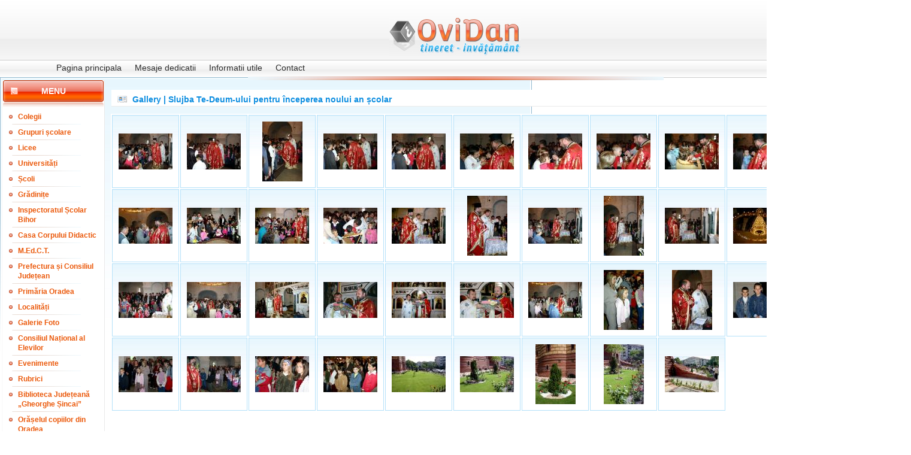

--- FILE ---
content_type: text/html; charset=UTF-8
request_url: https://www.ovidan.ro/?p=gallery.6.539.view
body_size: 5081
content:
<!DOCTYPE HTML PUBLIC "-//W3C//DTD HTML 4.01 Transitional//EN">
<html>
<head>
<title>Gallery | Slujba Te-Deum-ului pentru începerea noului an școlar | </title>
<meta http-equiv="Content-Type" content="text/html; charset=UTF-8">
<meta name="description" content="">
<meta name="keywords" content="">
<meta name="language" content="english, en">
<meta name="Language" content="Romanian">
<meta http-equiv="robots" content="index, follow">
<meta name="cache-control" content="Public">
<meta name="Distribution" content="Global">
<link rel="stylesheet" href="./templates/skins/glossy/glossy.css" type="text/css">
<!-- <link rel="shortcut icon" href="favicon.ico" /> -->
</head>
<body>

		<table width="888" border="0" align="center" cellpadding="1" cellspacing="0" id="main-bgr">
<tr>
				<td colspan="3">

					<table width="100%" border="0" cellspacing="0" cellpadding="0">
                      <tr>
                        <td id="main_box_corner-top-left">&nbsp;</td>
                        <td align="right" valign="bottom" class="main_box_top">&nbsp;</td>
                        <td id="main_box_corner-top-right">&nbsp;</td>
                      </tr>
                      <tr>
                        <td id="main_box_left">&nbsp;</td>
                        <td id="header-img"><a href="http://www.ovidan.ro"><img src="./templates/skins/glossy/images/logo.jpg" width="220" height="63"></a></td>
                        <td rowspan="2" id="main_box_right">&nbsp;</td>
                      </tr>
                    </table>

    </td>
		  </tr>
			<tr>
				<td id="main_box_left"></td>
<td id="inside">
					<table width="100%" border="0" align="right" cellpadding="0" cellspacing="0">
						<tr>
							<td id="logo"></td>
						</tr>
						<tr>
<td id="topnav">
<div id="menu">
	<ul>
		<li><a href="?p=dinamic" >Pagina principala</a></li>
		<li><a href="?p=gallery.6.1" >Mesaje dedicatii</a></li>
		<li><a href="?p=informutile" >Informatii utile</a></li>
		<li><a href="?p=contact" >Contact</a></li>
	</ul>
</div>
<div id="searchform">
	<form method="post" action="?p=search.words" name="">
	  <input name="wordstosearch" type="text" value="" class="search-text"/>
	  <input type="submit" class="buttonwhite" name="sbmtbtn" value="cauta"/>
	  </form>
</div>
</td>
</tr>

						<tr>
							<td valign="top" class="main" colspan="3">
								<table width="100%" height="100%" cellspacing="0" cellpadding="0" border="0">
<tr>
										<td width="170" align="center" valign="top" id="left_menu_border">
											<div style="width:169px; padding-left:2px;">
<div id="left_menu-menu"><h2>Menu</h2></div>
<div id="left_menu_block">
			<table width="100%" border="0" cellpadding="0" cellspacing="0">
  <tr>
					<td id="left_menu"><a href="?p=articles.16" >Colegii</a></td>
				</tr>
			</table>
			<table width="100%" border="0" cellpadding="0" cellspacing="0">
  <tr>
					<td id="left_menu"><a href="?p=articles.15" >Grupuri școlare</a></td>
				</tr>
			</table>
			<table width="100%" border="0" cellpadding="0" cellspacing="0">
  <tr>
					<td id="left_menu"><a href="?p=articles.14" >Licee</a></td>
				</tr>
			</table>
			<table width="100%" border="0" cellpadding="0" cellspacing="0">
  <tr>
					<td id="left_menu"><a href="?p=articles.20" >Universități</a></td>
				</tr>
			</table>
			<table width="100%" border="0" cellpadding="0" cellspacing="0">
  <tr>
					<td id="left_menu"><a href="?p=articles.13" >Școli</a></td>
				</tr>
			</table>
			<table width="100%" border="0" cellpadding="0" cellspacing="0">
  <tr>
					<td id="left_menu"><a href="?p=articles.19" >Grădinițe</a></td>
				</tr>
			</table>
			<table width="100%" border="0" cellpadding="0" cellspacing="0">
  <tr>
					<td id="left_menu"><a href="?p=articles.18" >Inspectoratul Școlar Bihor</a></td>
				</tr>
			</table>
			<table width="100%" border="0" cellpadding="0" cellspacing="0">
  <tr>
					<td id="left_menu"><a href="?p=articles.67" >Casa Corpului Didactic</a></td>
				</tr>
			</table>
			<table width="100%" border="0" cellpadding="0" cellspacing="0">
  <tr>
					<td id="left_menu"><a href="?p=articles.17" >M.Ed.C.T.</a></td>
				</tr>
			</table>
			<table width="100%" border="0" cellpadding="0" cellspacing="0">
  <tr>
					<td id="left_menu"><a href="?p=articles.86" >Prefectura și Consiliul Județean</a></td>
				</tr>
			</table>
			<table width="100%" border="0" cellpadding="0" cellspacing="0">
  <tr>
					<td id="left_menu"><a href="?p=articles.84" >Primăria Oradea</a></td>
				</tr>
			</table>
			<table width="100%" border="0" cellpadding="0" cellspacing="0">
  <tr>
					<td id="left_menu"><a href="?p=articles.49" >Localități</a></td>
				</tr>
			</table>
			<table width="100%" border="0" cellpadding="0" cellspacing="0">
  <tr>
					<td id="left_menu"><a href="?p=gallery.all" >Galerie  Foto</a></td>
				</tr>
			</table>
			<table width="100%" border="0" cellpadding="0" cellspacing="0">
  <tr>
					<td id="left_menu"><a href="?p=articles.87" >Consiliul Național al Elevilor</a></td>
				</tr>
			</table>
			<table width="100%" border="0" cellpadding="0" cellspacing="0">
  <tr>
					<td id="left_menu"><a href="?p=articles.24" >Evenimente</a></td>
				</tr>
			</table>
			<table width="100%" border="0" cellpadding="0" cellspacing="0">
  <tr>
					<td id="left_menu"><a href="?p=articles.29" >Rubrici</a></td>
				</tr>
			</table>
			<table width="100%" border="0" cellpadding="0" cellspacing="0">
  <tr>
					<td id="left_menu"><a href="?p=articles.82" >Biblioteca Județeană &#8222;Gheorghe Șincai&#8221;</a></td>
				</tr>
			</table>
			<table width="100%" border="0" cellpadding="0" cellspacing="0">
  <tr>
					<td id="left_menu"><a href="?p=articles.65" >Orășelul copiilor din Oradea</a></td>
				</tr>
			</table>
			<table width="100%" border="0" cellpadding="0" cellspacing="0">
  <tr>
					<td id="left_menu"><a href="?p=articles.75" >Biserica Ortodoxă cu hramul Sfântul Apostol Andrei </a></td>
				</tr>
			</table>
			<table width="100%" border="0" cellpadding="0" cellspacing="0">
  <tr>
					<td id="left_menu"><a href="?p=articles.90" >Biserica ,,Sf. Arhangheli Mihail și Gavriil” din Oradea</a></td>
				</tr>
			</table>
			<table width="100%" border="0" cellpadding="0" cellspacing="0">
  <tr>
					<td id="left_menu"><a href="?p=articles.93" >Mănăstirea ,,Sfânta Cruce” din Oradea</a></td>
				</tr>
			</table>
			<table width="100%" border="0" cellpadding="0" cellspacing="0">
  <tr>
					<td id="left_menu"><a href="?p=articles.94" >Mănăstirea ,,Buna Vestire" din Oradea</a></td>
				</tr>
			</table>
			<table width="100%" border="0" cellpadding="0" cellspacing="0">
  <tr>
					<td id="left_menu"><a href="?p=articles.80" >T.N.L. Bihor</a></td>
				</tr>
			</table>
			<table width="100%" border="0" cellpadding="0" cellspacing="0">
  <tr>
					<td id="left_menu"><a href="?p=articles.77" >Grupul "Vivere"</a></td>
				</tr>
			</table>
			<table width="100%" border="0" cellpadding="0" cellspacing="0">
  <tr>
					<td id="left_menu"><a href="?p=articles.58" >Din activitatea O.N.G.-urilor</a></td>
				</tr>
			</table>
			<table width="100%" border="0" cellpadding="0" cellspacing="0">
  <tr>
					<td id="left_menu"><a href="?p=articles.68" >Poliția e cu noi!</a></td>
				</tr>
			</table>
			<table width="100%" border="0" cellpadding="0" cellspacing="0">
  <tr>
					<td id="left_menu"><a href="?p=articles.72" >Diverse</a></td>
				</tr>
			</table>
</div>

<table width="170" border="0" align="center" cellpadding="0" cellspacing="0">
<tr>
	<td width="100%" id="archiva"><h2>Arhiva</h2></td>
</tr>
<tr>
	<td align="center"><p class="archiva"><strong>Din:
    </strong></p></td>
</tr>

<tr>
	<td>
	<form method="POST" action="?p=arhiva.display" >
		<select name="from_day" class="day">
			<option value='01'>1</option>
			<option value='02'>2</option>
			<option value='03'>3</option>
			<option value='04'>4</option>
			<option value='05'>5</option>
			<option value='06'>6</option>
			<option value='07'>7</option>
			<option value='08'>8</option>
			<option value='09'>9</option>
			<option value='10'>10</option>
			<option value='11'>11</option>
			<option value='12'>12</option>
			<option value='13'>13</option>
			<option value='14'>14</option>
			<option value='15'>15</option>
			<option value='16'>16</option>
			<option value='17'>17</option>
			<option value='18'>18</option>
			<option value='19'>19</option>
			<option value='20'>20</option>
			<option value='21'>21</option>
			<option value='22'>22</option>
			<option value='23'>23</option>
			<option value='24'>24</option>
			<option value='25'>25</option>
			<option value='26'>26</option>
			<option value='27'>27</option>
			<option value='28'>28</option>
			<option value='29'>29</option>
			<option value='30'>30</option>
			<option value='31'>31</option>
		</select>
		<select name="from_month" class="month">
			<option value='01' >Ianuarie
			<option value='02'>Februarie
			<option value='03'>Martie
			<option value='04'>Aprilie
			<option value='05'>Mai
			<option value='06'>Iunie
			<option value='07'>Iulie
			<option value='08'>August
			<option value='09'>Septembrie
			<option value='10'>Octombrie
			<option value='11'>Noiembrie
			<option value='12'>Decembrie
		</select>

		<select name="from_year" class="year">
			<option value=2007 >2007
			<option value=2006>2006
			<option value=2005>2005
			<option value=2004>2004
			<option value=2003>2003
			<option value=2002>2002
			<option value=2001>2001
			<option value=2000>2000
			<option value=1999>1999
			<option value=1998>1998
			<option value=1997>1997
			<option value=1996>1996
		</select>
		</td>
</tr>
<tr>
	<td align="center"><p class="archiva"><strong>Pana in:
	  </strong></p></td>
</tr>
<tr>
	<td>
		<select name="until_day" class="day">
			<option value='01'>1</option>
			<option value='02'>2</option>
			<option value='03'>3</option>
			<option value='04'>4</option>
			<option value='05'>5</option>
			<option value='06'>6</option>
			<option value='07'>7</option>
			<option value='08'>8</option>
			<option value='09'>9</option>
			<option value='10'>10</option>
			<option value='11'>11</option>
			<option value='12'>12</option>
			<option value='13'>13</option>
			<option value='14'>14</option>
			<option value='15'>15</option>
			<option value='16'>16</option>
			<option value='17'>17</option>
			<option value='18'>18</option>
			<option value='19'>19</option>
			<option value='20'>20</option>
			<option value='21'>21</option>
			<option value='22'>22</option>
			<option value='23'>23</option>
			<option value='24'>24</option>
			<option value='25'>25</option>
			<option value='26'>26</option>
			<option value='27'>27</option>
			<option value='28'>28</option>
			<option value='29'>29</option>
			<option value='30'>30</option>
			<option value='31'>31</option>
		</select>
		<select name="until_month" class="month">
			<option value='01' >Ianuarie
			<option value='02'>Februarie
			<option value='03'>Martie
			<option value='04'>Aprilie
			<option value='05'>Mai
			<option value='06'>Iunie
			<option value='07'>Iulie
			<option value='08'>August
			<option value='09'>Septembrie
			<option value='10'>Octombrie
			<option value='11'>Noiembrie
			<option value='12'>Decembrie
		</select>
		<select name="until_year" class="year">
          <option value=2007 >2007 </option>
		  <option value=2006>2006 </option>
		  <option value=2005>2005 </option>
		  <option value=2004>2004 </option>
		  <option value=2003>2003 </option>
		  <option value=2002>2002 </option>
		  <option value=2001>2001 </option>
		  <option value=2000>2000 </option>
		  <option value=1999>1999 </option>
		  <option value=1998>1998 </option>
		  <option value=1997>1997 </option>
		  <option value=1996>1996 </option>
	    </select>
	    <input type="submit" value="OK" class="buttonwhite" style="margin-left:60px; margin-right:0px;" />
</form>
	</td>
</tr>
</table>
</div>

											<!-- news box -->
										    <div class="main_padding"><div style="width:170px; margin:0; height:100%">
<div id="left_menu_head">
	<h2 class="title_corrector">Stiri</h2>
</div>
<div id="left_menu_block" style="padding-left:12px; padding-right: 3px;">
		<div id="posted"></div>
		<div id="in_box_title">
			Ce aflăm de la Edupedu, care publică știri la zi despre educație... 
		</div>
		<div valign="top" id="in_box_content">22 decembrie 2025<br />
<br />
SURSE: Daniel David și-a dat demisia din funcția de ministru al Educației și Cercetării / Marilen Pirtea – în pole position pentru a prelua portofoliul<br />
<br />
<br />
Daniel David și-a dat demisia din funcția de ministru al Educației și Cercetării, potrivit surselor Edupedu.ro. <br />
Rectorul Universității de Vest din Timișoara, Marilen Pirtea, este cotat cu cele mai mari șanse de a prelua portofoliul cel mai dur lovit de măsurile de austeritate aplicate deja prin Legea Bolojan și cu un dosar fierbinte pe masă, și anume controversata programă de limbă română ce readuce cronicarii spre a fi studiați de elevii de 14-15 ani, la clasa a IX-a.<br />
</div>
		<br />
		<div id="posted"></div>
		<div id="in_box_title">
			Ce aflăm de la Edupedu, care publică știri la zi despre educație... 
		</div>
		<div valign="top" id="in_box_content">19 noiembrie 2025<br />
<br />
Sindicatul din educație avertizează profesorii: <br />
Nu semnați actele adiționale propuse de școli la contractele de muncă, este o tentativă de diminuare a veniturilor<br />
<br />
Sindicatul Independent al Profesorilor Argeș – SIPA „Muntenia” avertizează că școlile, la presiunea factorului politic, intenționează să modifice unilateral contractele individuale de muncă, schimbând baza de calcul a sporului de suprasolicitare neuropsihică, potrivit unui comunicat primit de Edupedu.ro. SIPA Muntenia transmite profesorilor, printre altele, să nu semneze actele adiționale propuse și să nu permită modificarea unilaterală a Contractului de muncă.<br />
„Conducerile unităților de învățământ, la presiunea factorului politic, intenționează să modifice unilateral contractele individuale de muncă, schimbând baza de calcul a sporului de suprasolicitare neuropsihică, fapt ce duce la diminuarea salariului”, se arată în comunicat.<br />
<br />
Conform sursei citate, această modificare este ilegală, deoarece decizia ICCJ nr. 7/2021 stabilește că gradația de merit, dirigenția, învățământul simultan / special, indemnizațiile specifice (contabili) sunt majorări ale salariului de bază, iar sporul neuropsihic se calculează la salariul de bază majorat, nu la salariul din grilă.<br />
<br />
Sindicatul transmite profesorilor să nu semneze actele adiționale propuse, să nu accepte diminuarea bazei de calcul a sporului neuropsihic și să nu permită modificarea unilaterală a Contractului de muncă.<br />
<br />
„Orice presiune sau amenințare din partea angajatorilor trebuie comunicată imediat sindicatului”, conform informării SIPA Muntenia.<br />
</div>
		<br />
		<div id="posted"></div>
		<div id="in_box_title">
			Ce aflăm de la Edupedu, care publică știri la zi despre educație... 
		</div>
		<div valign="top" id="in_box_content">3 noiembrie 2025<br />
<br />
Dacă înveți 20 de tipuri de exerciții, poți lua peste 9 la Evaluarea Națională, la Matematică – analiză<br />
<br />
Evaluarea Națională continuă să dirijeze învățarea în România, asta arată noile modele de subiecte publicate pentru 2026 de Ministerul Educației și Cercetării. Analiza Edupedu.ro asupra itemilor care construiesc testul arată același tip de șablon cu probleme repetitive și previzibile. Asta deși toți specialiștii și practicienii – de la profesori, la cercetători, până la OCDE – avertizează de ani de zile că Evaluarea Națională de la finalul clasei a VIII-a în forma actuală întreținută deliberat de Centrul Național de Curriculum și Evaluare și Ministerul Educației și Cercetării menține aceleași rutine care duc elevii doar spre memorare, algoritmi, pregătire pentru notă, nu pentru înțelegere.<br />
    Reamintim, Evaluarea Națională pentru elevii clasei a VIII-a (EN VIII) reprezintă modalitatea de evaluare externă sumativă a competențelor dobândite pe parcursul învățământului gimnazial. Examenul se desfășoară, anual, într-o singură sesiune, iar în ultimul an a existat și o sesiune specială. Atât candidații proveniți din învățământul de stat, cât și cei din învățământul particular au dreptul să susțină examenul fără taxă, potrivit Ministerului Educației.<br />
O analiză comparativă făcută de Edupedu.ro asupra subiectelor oficiale date la Evaluarea Națională de la finalul clasei a VIII-a între anii 2022–2025, în care am inclus și modelul publicat de minister pe 3 noiembrie pentru EN 2026, arată că fiecare exercițiu din testul propus este o reluare fidelă a unuia anterior. În cinci ani, examenul nu a introdus niciun tip nou de problemă, nicio cerință de gândire, nicio situație aplicată. Practic, cine identifică și rezolvă intensiv aceste câteva tipuri de exerciții poate lua lejer o notă peste 9, potrivit analizei Edupedu.ro. <br />
</div>
		<br />
</div>
</div></div>			    </td>
		  <td colspan="11" align="left" valign="top" class="content">
				  <div style="padding-top: 1px; padding-left: 1px">
												<div id="title"><h1>Gallery | Slujba Te-Deum-ului pentru începerea noului an școlar</h1>
												</div>
				  </div>

				    <table width="100%" border="0" cellspacing="0" cellpadding="0">
                      <tr>
                        <td valign="top"><div><div style="padding-top: 0px;">
	
		<div class="box_content">
				<table cellspacing="2" cellpadding="10" border="0" width="100%" style=" background-color: #ffffff; ">
					<tr>
						<td width="10%" valign="center" align="center" 
						style="
						border:1px solid #B4E1FA;
						text-align:center;
						background-image:url('templates/skins/default/images/td-back.jpg');
						background-repeat:repeat-x;">
							
								<a href="?p=gallery.6.539.29594"><img src="./images/gallery/2008/September/14/thumb_gallery_29594.jpeg" border="0"></a>
					
						</td>
						<td width="10%" valign="center" align="center" 
						style="
						border:1px solid #B4E1FA;
						text-align:center;
						background-image:url('templates/skins/default/images/td-back.jpg');
						background-repeat:repeat-x;">
							
								<a href="?p=gallery.6.539.29595"><img src="./images/gallery/2008/September/14/thumb_gallery_29595.jpeg" border="0"></a>
					
						</td>
						<td width="10%" valign="center" align="center" 
						style="
						border:1px solid #B4E1FA;
						text-align:center;
						background-image:url('templates/skins/default/images/td-back.jpg');
						background-repeat:repeat-x;">
							
								<a href="?p=gallery.6.539.29596"><img src="./images/gallery/2008/September/14/thumb_gallery_29596.jpeg" border="0"></a>
					
						</td>
						<td width="10%" valign="center" align="center" 
						style="
						border:1px solid #B4E1FA;
						text-align:center;
						background-image:url('templates/skins/default/images/td-back.jpg');
						background-repeat:repeat-x;">
							
								<a href="?p=gallery.6.539.29597"><img src="./images/gallery/2008/September/14/thumb_gallery_29597.jpeg" border="0"></a>
					
						</td>
						<td width="10%" valign="center" align="center" 
						style="
						border:1px solid #B4E1FA;
						text-align:center;
						background-image:url('templates/skins/default/images/td-back.jpg');
						background-repeat:repeat-x;">
							
								<a href="?p=gallery.6.539.29598"><img src="./images/gallery/2008/September/14/thumb_gallery_29598.jpeg" border="0"></a>
					
						</td>
						<td width="10%" valign="center" align="center" 
						style="
						border:1px solid #B4E1FA;
						text-align:center;
						background-image:url('templates/skins/default/images/td-back.jpg');
						background-repeat:repeat-x;">
							
								<a href="?p=gallery.6.539.29599"><img src="./images/gallery/2008/September/14/thumb_gallery_29599.jpeg" border="0"></a>
					
						</td>
						<td width="10%" valign="center" align="center" 
						style="
						border:1px solid #B4E1FA;
						text-align:center;
						background-image:url('templates/skins/default/images/td-back.jpg');
						background-repeat:repeat-x;">
							
								<a href="?p=gallery.6.539.29600"><img src="./images/gallery/2008/September/14/thumb_gallery_29600.jpeg" border="0"></a>
					
						</td>
						<td width="10%" valign="center" align="center" 
						style="
						border:1px solid #B4E1FA;
						text-align:center;
						background-image:url('templates/skins/default/images/td-back.jpg');
						background-repeat:repeat-x;">
							
								<a href="?p=gallery.6.539.29601"><img src="./images/gallery/2008/September/14/thumb_gallery_29601.jpeg" border="0"></a>
					
						</td>
						<td width="10%" valign="center" align="center" 
						style="
						border:1px solid #B4E1FA;
						text-align:center;
						background-image:url('templates/skins/default/images/td-back.jpg');
						background-repeat:repeat-x;">
							
								<a href="?p=gallery.6.539.29602"><img src="./images/gallery/2008/September/14/thumb_gallery_29602.jpeg" border="0"></a>
					
						</td>
						<td width="10%" valign="center" align="center" 
						style="
						border:1px solid #B4E1FA;
						text-align:center;
						background-image:url('templates/skins/default/images/td-back.jpg');
						background-repeat:repeat-x;">
							
								<a href="?p=gallery.6.539.29603"><img src="./images/gallery/2008/September/14/thumb_gallery_29603.jpeg" border="0"></a>
					
						</td>
					</tr>
					<tr>
						<td width="10%" valign="center" align="center" 
						style="
						border:1px solid #B4E1FA;
						text-align:center;
						background-image:url('templates/skins/default/images/td-back.jpg');
						background-repeat:repeat-x;">
							
								<a href="?p=gallery.6.539.29604"><img src="./images/gallery/2008/September/14/thumb_gallery_29604.jpeg" border="0"></a>
					
						</td>
						<td width="10%" valign="center" align="center" 
						style="
						border:1px solid #B4E1FA;
						text-align:center;
						background-image:url('templates/skins/default/images/td-back.jpg');
						background-repeat:repeat-x;">
							
								<a href="?p=gallery.6.539.29605"><img src="./images/gallery/2008/September/14/thumb_gallery_29605.jpeg" border="0"></a>
					
						</td>
						<td width="10%" valign="center" align="center" 
						style="
						border:1px solid #B4E1FA;
						text-align:center;
						background-image:url('templates/skins/default/images/td-back.jpg');
						background-repeat:repeat-x;">
							
								<a href="?p=gallery.6.539.29606"><img src="./images/gallery/2008/September/14/thumb_gallery_29606.jpeg" border="0"></a>
					
						</td>
						<td width="10%" valign="center" align="center" 
						style="
						border:1px solid #B4E1FA;
						text-align:center;
						background-image:url('templates/skins/default/images/td-back.jpg');
						background-repeat:repeat-x;">
							
								<a href="?p=gallery.6.539.29607"><img src="./images/gallery/2008/September/14/thumb_gallery_29607.jpeg" border="0"></a>
					
						</td>
						<td width="10%" valign="center" align="center" 
						style="
						border:1px solid #B4E1FA;
						text-align:center;
						background-image:url('templates/skins/default/images/td-back.jpg');
						background-repeat:repeat-x;">
							
								<a href="?p=gallery.6.539.29608"><img src="./images/gallery/2008/September/14/thumb_gallery_29608.jpeg" border="0"></a>
					
						</td>
						<td width="10%" valign="center" align="center" 
						style="
						border:1px solid #B4E1FA;
						text-align:center;
						background-image:url('templates/skins/default/images/td-back.jpg');
						background-repeat:repeat-x;">
							
								<a href="?p=gallery.6.539.29609"><img src="./images/gallery/2008/September/14/thumb_gallery_29609.jpeg" border="0"></a>
					
						</td>
						<td width="10%" valign="center" align="center" 
						style="
						border:1px solid #B4E1FA;
						text-align:center;
						background-image:url('templates/skins/default/images/td-back.jpg');
						background-repeat:repeat-x;">
							
								<a href="?p=gallery.6.539.29610"><img src="./images/gallery/2008/September/14/thumb_gallery_29610.jpeg" border="0"></a>
					
						</td>
						<td width="10%" valign="center" align="center" 
						style="
						border:1px solid #B4E1FA;
						text-align:center;
						background-image:url('templates/skins/default/images/td-back.jpg');
						background-repeat:repeat-x;">
							
								<a href="?p=gallery.6.539.29611"><img src="./images/gallery/2008/September/14/thumb_gallery_29611.jpeg" border="0"></a>
					
						</td>
						<td width="10%" valign="center" align="center" 
						style="
						border:1px solid #B4E1FA;
						text-align:center;
						background-image:url('templates/skins/default/images/td-back.jpg');
						background-repeat:repeat-x;">
							
								<a href="?p=gallery.6.539.29612"><img src="./images/gallery/2008/September/14/thumb_gallery_29612.jpeg" border="0"></a>
					
						</td>
						<td width="10%" valign="center" align="center" 
						style="
						border:1px solid #B4E1FA;
						text-align:center;
						background-image:url('templates/skins/default/images/td-back.jpg');
						background-repeat:repeat-x;">
							
								<a href="?p=gallery.6.539.29613"><img src="./images/gallery/2008/September/14/thumb_gallery_29613.jpeg" border="0"></a>
					
						</td>
					</tr>
					<tr>
						<td width="10%" valign="center" align="center" 
						style="
						border:1px solid #B4E1FA;
						text-align:center;
						background-image:url('templates/skins/default/images/td-back.jpg');
						background-repeat:repeat-x;">
							
								<a href="?p=gallery.6.539.29614"><img src="./images/gallery/2008/September/14/thumb_gallery_29614.jpeg" border="0"></a>
					
						</td>
						<td width="10%" valign="center" align="center" 
						style="
						border:1px solid #B4E1FA;
						text-align:center;
						background-image:url('templates/skins/default/images/td-back.jpg');
						background-repeat:repeat-x;">
							
								<a href="?p=gallery.6.539.29615"><img src="./images/gallery/2008/September/14/thumb_gallery_29615.jpeg" border="0"></a>
					
						</td>
						<td width="10%" valign="center" align="center" 
						style="
						border:1px solid #B4E1FA;
						text-align:center;
						background-image:url('templates/skins/default/images/td-back.jpg');
						background-repeat:repeat-x;">
							
								<a href="?p=gallery.6.539.29616"><img src="./images/gallery/2008/September/14/thumb_gallery_29616.jpeg" border="0"></a>
					
						</td>
						<td width="10%" valign="center" align="center" 
						style="
						border:1px solid #B4E1FA;
						text-align:center;
						background-image:url('templates/skins/default/images/td-back.jpg');
						background-repeat:repeat-x;">
							
								<a href="?p=gallery.6.539.29617"><img src="./images/gallery/2008/September/14/thumb_gallery_29617.jpeg" border="0"></a>
					
						</td>
						<td width="10%" valign="center" align="center" 
						style="
						border:1px solid #B4E1FA;
						text-align:center;
						background-image:url('templates/skins/default/images/td-back.jpg');
						background-repeat:repeat-x;">
							
								<a href="?p=gallery.6.539.29618"><img src="./images/gallery/2008/September/14/thumb_gallery_29618.jpeg" border="0"></a>
					
						</td>
						<td width="10%" valign="center" align="center" 
						style="
						border:1px solid #B4E1FA;
						text-align:center;
						background-image:url('templates/skins/default/images/td-back.jpg');
						background-repeat:repeat-x;">
							
								<a href="?p=gallery.6.539.29619"><img src="./images/gallery/2008/September/14/thumb_gallery_29619.jpeg" border="0"></a>
					
						</td>
						<td width="10%" valign="center" align="center" 
						style="
						border:1px solid #B4E1FA;
						text-align:center;
						background-image:url('templates/skins/default/images/td-back.jpg');
						background-repeat:repeat-x;">
							
								<a href="?p=gallery.6.539.29620"><img src="./images/gallery/2008/September/14/thumb_gallery_29620.jpeg" border="0"></a>
					
						</td>
						<td width="10%" valign="center" align="center" 
						style="
						border:1px solid #B4E1FA;
						text-align:center;
						background-image:url('templates/skins/default/images/td-back.jpg');
						background-repeat:repeat-x;">
							
								<a href="?p=gallery.6.539.29621"><img src="./images/gallery/2008/September/14/thumb_gallery_29621.jpeg" border="0"></a>
					
						</td>
						<td width="10%" valign="center" align="center" 
						style="
						border:1px solid #B4E1FA;
						text-align:center;
						background-image:url('templates/skins/default/images/td-back.jpg');
						background-repeat:repeat-x;">
							
								<a href="?p=gallery.6.539.29622"><img src="./images/gallery/2008/September/14/thumb_gallery_29622.jpeg" border="0"></a>
					
						</td>
						<td width="10%" valign="center" align="center" 
						style="
						border:1px solid #B4E1FA;
						text-align:center;
						background-image:url('templates/skins/default/images/td-back.jpg');
						background-repeat:repeat-x;">
							
								<a href="?p=gallery.6.539.29623"><img src="./images/gallery/2008/September/14/thumb_gallery_29623.jpeg" border="0"></a>
					
						</td>
					</tr>
					<tr>
						<td width="10%" valign="center" align="center" 
						style="
						border:1px solid #B4E1FA;
						text-align:center;
						background-image:url('templates/skins/default/images/td-back.jpg');
						background-repeat:repeat-x;">
							
								<a href="?p=gallery.6.539.29624"><img src="./images/gallery/2008/September/14/thumb_gallery_29624.jpeg" border="0"></a>
					
						</td>
						<td width="10%" valign="center" align="center" 
						style="
						border:1px solid #B4E1FA;
						text-align:center;
						background-image:url('templates/skins/default/images/td-back.jpg');
						background-repeat:repeat-x;">
							
								<a href="?p=gallery.6.539.29625"><img src="./images/gallery/2008/September/14/thumb_gallery_29625.jpeg" border="0"></a>
					
						</td>
						<td width="10%" valign="center" align="center" 
						style="
						border:1px solid #B4E1FA;
						text-align:center;
						background-image:url('templates/skins/default/images/td-back.jpg');
						background-repeat:repeat-x;">
							
								<a href="?p=gallery.6.539.29626"><img src="./images/gallery/2008/September/14/thumb_gallery_29626.jpeg" border="0"></a>
					
						</td>
						<td width="10%" valign="center" align="center" 
						style="
						border:1px solid #B4E1FA;
						text-align:center;
						background-image:url('templates/skins/default/images/td-back.jpg');
						background-repeat:repeat-x;">
							
								<a href="?p=gallery.6.539.29627"><img src="./images/gallery/2008/September/14/thumb_gallery_29627.jpeg" border="0"></a>
					
						</td>
						<td width="10%" valign="center" align="center" 
						style="
						border:1px solid #B4E1FA;
						text-align:center;
						background-image:url('templates/skins/default/images/td-back.jpg');
						background-repeat:repeat-x;">
							
								<a href="?p=gallery.6.539.29628"><img src="./images/gallery/2008/September/14/thumb_gallery_29628.jpeg" border="0"></a>
					
						</td>
						<td width="10%" valign="center" align="center" 
						style="
						border:1px solid #B4E1FA;
						text-align:center;
						background-image:url('templates/skins/default/images/td-back.jpg');
						background-repeat:repeat-x;">
							
								<a href="?p=gallery.6.539.29629"><img src="./images/gallery/2008/September/14/thumb_gallery_29629.jpeg" border="0"></a>
					
						</td>
						<td width="10%" valign="center" align="center" 
						style="
						border:1px solid #B4E1FA;
						text-align:center;
						background-image:url('templates/skins/default/images/td-back.jpg');
						background-repeat:repeat-x;">
							
								<a href="?p=gallery.6.539.29630"><img src="./images/gallery/2008/September/14/thumb_gallery_29630.jpeg" border="0"></a>
					
						</td>
						<td width="10%" valign="center" align="center" 
						style="
						border:1px solid #B4E1FA;
						text-align:center;
						background-image:url('templates/skins/default/images/td-back.jpg');
						background-repeat:repeat-x;">
							
								<a href="?p=gallery.6.539.29631"><img src="./images/gallery/2008/September/14/thumb_gallery_29631.jpeg" border="0"></a>
					
						</td>
						<td width="10%" valign="center" align="center" 
						style="
						border:1px solid #B4E1FA;
						text-align:center;
						background-image:url('templates/skins/default/images/td-back.jpg');
						background-repeat:repeat-x;">
							
								<a href="?p=gallery.6.539.29632"><img src="./images/gallery/2008/September/14/thumb_gallery_29632.jpeg" border="0"></a>
					
						</td>
					</tr>
		  </table>
		</div>
	</div>
</div></div></td>
                      </tr>
                  </table></td>
									<td width="170" align="left" valign="top" class="rightcol"> <table width="170" border="0" cellpadding="0" cellspacing="0">
<tr>
	<td bgcolor="#FFFFFF">
	  <div class="date">luni, 26 ianuarie 2026 la 03:46:13 Ora standard a Europei de Est</div>
     <!-- <div style="padding:2px;">
	<script type="text/javascript" >
		acasa_user_id = '-1';
		acasa_box = 'weather'
		acasa_width= '166'
		acasa_height = '150'
		acasa_fontcolor = '#000000'
		acasa_bordercolor = '#95D1EF'
		acasa_headerfontcolor = '#000000'
		acasa_headerbackgroundcolor = '#ECF7FD'
		acasa_params = '&town=Oradea'
		</script>
		<script type="text/javascript"
		 src="http://webcontent.acasa.ro/showcontent.js">
		</script>
		<p style="font-family: arial; font-size: 12px; color: #999999; padding:5px;" ><b>oferit de </b><span style="font-family: Verdana; font-size: 11px; color: #999999"><a href="http://www.acasa.ro" target="blank">Acasa.ro</a></span></p>
	</div> -->
	<!--<p style="padding: 10px; background-color:red;text-align:center; font-size: 20px;"> <a href="http://www.black-fridayromania.ro" target="_blank"><strong>Black Friday</strong></a></p>-->
	</td>
</tr>
<!-- <tr>
	<td style="text-align:center;">
		<a href="http://www.imagine2009.eu"><img src="http://www.ovidan.ro/images/090629_eyci_2009_145x145_elo_001.gif" alt=""></a>
	</td>
</tr> -->


<!-- Ce e aici nu pune sus!e aiaci in jos va fi pus sus mai tarziu! -->
</table>

</td>
</tr></table>
								<table width="100%" border="0" cellspacing="0" cellpadding="0">
                                	<!-- b footer -->
									<tr>
	<td style="padding-top: 4px;" colspan="4">
		<div id="footer">
				<p><a href="?p=news" title="Stiri" >Stiri</a></p>
			</div>
		</div>
	</td>
</tr>
									<tr>
										<td>
											<table width="100%" align="center" id="copyright">
												<tr>
											<td height="20" ><br></td>
											<td> &nbsp;&nbsp;Numar de accesari:<b> 110.985.541</b></td>
											</tr>
											</table>
											<!-- Powered by <a href=""> v0.9</a> <br />Last Update: luni, 26 ianuarie 2026 la 03:46:13 Ora standard a Europei de Est-->
											</td>
									</tr>
									<!-- e footer -->
							  </table>
						  </td>
						</tr>
				  </table>
				</td>
				<td id="main_box_right"></td>
			</tr>
			<tr>
				<td colspan="3">
					<table border="0" cellspacing="0" cellpadding="0" width="100%">
						<tr>
							<td id="main_box_corner">&nbsp;</td>
							<td id="main_box_bottom">&nbsp;</td>
							<td id="main_box_corner">&nbsp;</td>
					  </tr>
					</table>
				</td>
			</tr>
</table></body>
</html>
